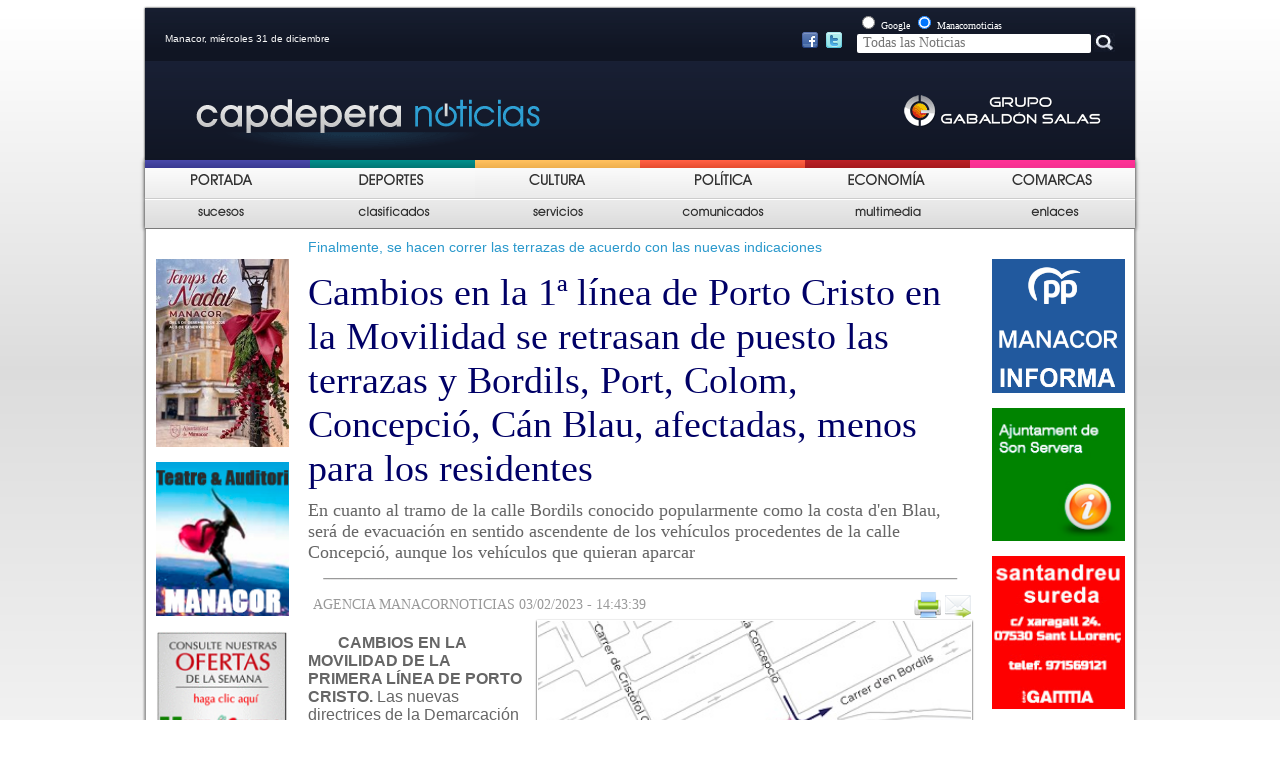

--- FILE ---
content_type: text/html; charset=UTF-8
request_url: https://www.capdeperanoticias.com/noticia.php?id=33365
body_size: 10950
content:


















 

<!DOCTYPE html PUBLIC "-//W3C//DTD XHTML 1.0 Transitional//EN"
        "http://www.w3.org/TR/xhtml1/DTD/xhtml1-transitional.dtd">
<html xmlns="http://www.w3.org/1999/xhtml">
<head>

    <link rel="stylesheet" href="css/general.css" type="text/css"/>
    <link rel="stylesheet" href="css/noticia.css" type="text/css"/>
    <link rel="stylesheet" href="css/noticia_print.css" type="text/css" media="print"/>
    <!--[if lt IE 7]>
    <link rel="stylesheet" href="css/noticiaIE6.css" type="text/css"/>
    <![endif]-->

    <link rel="alternate" type="application/rss+xml" title="RSS" href="https://www.manacornoticias.com/rss.php" />

<link rel="shortcut icon" href="images/public/favimanacorn.png" />


<meta http-equiv="Content-Type" content="text/html; charset=UTF-8" />
<title>Cambios en la 1ª línea de Porto Cristo en la Movilidad se retrasan de puesto las terrazas y Bordils, Port, Colom, Concepció, Cán Blau, afectadas, menos para los residentes</title>

<meta NAME="DC.Language" scheme="RFC1766" content="Spanish"/>
<meta NAME="DESCRIPTION" content="En cuanto al tramo de la calle Bordils conocido popularmente como la costa d&#039;en Blau, será de evacuación en sentido ascendente de los vehículos procedentes de la calle Concepció, aunque los vehículos que quieran aparcar."/>

<META HTTP-EQUIV="CACHE-CONTROL" CONTENT="PUBLIC">

<meta property="og:title" content="Cambios en la 1ª línea de Porto Cristo en la Movilidad se retrasan de puesto las terrazas y Bordils, Port, Colom, Concepció, Cán Blau, afectadas, menos para los residentes" />
    <meta property="og:description" content="En cuanto al tramo de la calle Bordils conocido popularmente como la costa d&#039;en Blau, será de evacuación en sentido ascendente de los vehículos procedentes de la calle Concepció, aunque los vehículos que quieran aparcar" />
<meta property="og:url" content="https://manacornoticias.com/noticia.php?id=33365" />
<meta property="og:type" content="article" />
<meta property="og:site_name" content="manacornoticias.com" />
<meta property="og:image" content="https://manacornoticias.com/upload/fotos/a_a_a_a_a_a_a_a_aport.jpg" />
<meta property="og:image:secure_url" content="https://manacornoticias.com/upload/fotos/a_a_a_a_a_a_a_a_aport.jpg" />

<style type="text/css">
<!--
#header{
	background-image: url("images/public/capsaleres/capdepera.gif");
}
-->
</style>

<script src="//ajax.googleapis.com/ajax/libs/jquery/1.9.1/jquery.min.js" ></script> 

<script type="text/javascript"> 
        $(document).ready(function(){ 
                if(window.navigator.appVersion.match(/Chrome/)) { 
                        jQuery('object').each(function() { 
                             jQuery(this).css('display','block'); 
                        }); 
                } 

        }); 
</script> 


    <script type="text/javascript" src="js/ajax-votar.js"></script>
    <script type="text/javascript" src="js/ajax-comentari_noticia.js"></script>

    <script type="text/javascript">

      //VALIDACI DEL FORMULARI

      function ValidarFormulari() {
        if (document.getElementById('form_nom') == null || document.getElementById('form_nom').value == '') {
          alert('Tiene que escribir su nombre.');
          return 0;
        }
        if (document.getElementById('form_comentari') == null || document.getElementById('form_comentari').value ==
            '') {
          alert('Tiene que escribir su comentario.');
          return 0;
        }

        //document.formulari.submit();
        guardarComentari(document.getElementById('form_nom').value, document.getElementById('form_comentari').value,
            document.getElementById('idNoticia').value);
      }

    </script>

    <script type="text/javascript">
      function openWin() {
        myWindow = window.open("popup_enviar.php?id=33365", 'Enviar', 'width=500,height=400');
        myWindow.focus();
        return false;
      }
    </script>
    <!-- Global site tag (gtag.js) - Google Analytics -->
<script async src="https://www.googletagmanager.com/gtag/js?id=UA-164612740-4"></script>
<script>
  window.dataLayer = window.dataLayer || [];
  function gtag(){dataLayer.push(arguments);}
  gtag('js', new Date());

  gtag('config', 'UA-164612740-4');
</script>
    <!-- Global site tag (gtag.js) - Google Analytics -->
<script async src="https://www.googletagmanager.com/gtag/js?id=G-NWT6F1RQG6"></script>
<script>
  window.dataLayer = window.dataLayer || [];
  function gtag(){dataLayer.push(arguments);}
  gtag('js', new Date());

  gtag('config', 'G-NWT6F1RQG6');
</script>
</head>

<body>
<!-- Estadístiques Web -->
<script type="text/javascript" src="https://www.manacornoticias.com/stat/track.php?mode=js"></script>
<noscript><img src="https://www.manacornoticias.com/stat/track_noscript.php" border="0" alt="" width="1" height="1"/>
</noscript>
<div id="wrapper">
    <div id="header">
	<div id="data">Manacor, miércoles 31 de diciembre</div>		
	

	 
	 <div style="position:relative; left: 630px; top: 10px; width: 100px;">
		<a href="https://www.facebook.com/Manacornoticiascom-143413132363099" target="_blank"><img src="images/public/facebook.png" /></a>&nbsp;
		<a href="https://twitter.com/Manacornoticia1" target="_blank"><img src="images/public/twitter.png" /></a>
	</div>
	
	<div id="cercador">
		<form method="post" action="cercar.php">
			<input type="radio" name="cercador" value="google" /> <span style='color:#FFFFFF; font-size:10px;'>Google</span>
			<input type="radio" name="cercador" value="manacornoticies" checked="checked" /> <span style='color:#FFFFFF; font-size:10px;'>Manacornoticias</span><br/>
			<input id="input_cercar" type="text" placeholder=" Todas las Noticias" autocomplete="off" name="cerca" />
			<input type="image" src="images/public/boto_cercar.jpg" alt="Buscar" />
		</form> 
	</div>
	
</div>

	<script type="text/javascript">
		function seleccio_menu(nom,nom_hidden){
			document.getElementById(nom).style.display = 'none';
			document.getElementById(nom_hidden).style.display = 'block';
		}
		function no_seleccio_menu(nom,nom_hidden){
			document.getElementById(nom).style.display = 'block';
			document.getElementById(nom_hidden).style.display = 'none';
		}
	</script>



<div id="menu1"><ul><li onmouseover='seleccio_menu("Portada","hidden_Portada");' onmouseout='no_seleccio_menu("Portada","hidden_Portada");'><a href='index.php?idMenu=26' ><img id='Portada' src='upload/menu/portada.png' width='115' height='36' /><img src='upload/menu/portada2.png' width='115' height='36' id='hidden_Portada' style='display:none;' /></a></li><li onmouseover='seleccio_menu("deportes","hidden_deportes");' onmouseout='no_seleccio_menu("deportes","hidden_deportes");'><a href='seccio1.php?idMenu=27' ><img id='deportes' src='upload/menu/depor.png' width='115' height='36' /><img src='upload/menu/depor2.png' width='115' height='36' id='hidden_deportes' style='display:none;' /></a></li><li onmouseover='seleccio_menu("Cultura","hidden_Cultura");' onmouseout='no_seleccio_menu("Cultura","hidden_Cultura");'><a href='seccio1_2.php?idMenu=28' ><img id='Cultura' src='upload/menu/cultur.png' width='115' height='36' /><img src='upload/menu/cultur2.png' width='115' height='36' id='hidden_Cultura' style='display:none;' /></a></li><li onmouseover='seleccio_menu("Politica","hidden_Politica");' onmouseout='no_seleccio_menu("Politica","hidden_Politica");'><a href='seccio1.php?idMenu=29' ><img id='Politica' src='upload/menu/pol.png' width='115' height='36' /><img src='upload/menu/pol2.png' width='115' height='36' id='hidden_Politica' style='display:none;' /></a></li><li onmouseover='seleccio_menu("Economia","hidden_Economia");' onmouseout='no_seleccio_menu("Economia","hidden_Economia");'><a href='seccio1.php?idMenu=30' ><img id='Economia' src='upload/menu/ECO.png' width='115' height='36' /><img src='upload/menu/eco2.png' width='115' height='36' id='hidden_Economia' style='display:none;' /></a></li><li onmouseover='seleccio_menu("Comarcas","hidden_Comarcas");' onmouseout='no_seleccio_menu("Comarcas","hidden_Comarcas");'><a href='seccio2.php?idMenu=31' ><img id='Comarcas' src='upload/menu/comar.png' width='115' height='36' /><img src='upload/menu/comar2.png' width='115' height='36' id='hidden_Comarcas' style='display:none;' /></a></li></ul></div><div id="menu2"><ul><li onmouseover='seleccio_menu("Sucesos","hidden_Sucesos");' onmouseout='no_seleccio_menu("Sucesos","hidden_Sucesos");'><a href='seccio1_2.php?idMenu=32' ><img id='Sucesos' src='upload/menu/suc.png' width='115' height='36'  /><img src='upload/menu/suc2.png' width='115' height='36' id='hidden_Sucesos' style='display:none;' /></a></li><li onmouseover='seleccio_menu("Clasificados","hidden_Clasificados");' onmouseout='no_seleccio_menu("Clasificados","hidden_Clasificados");'><a href='classificats.php?idMenu=33' ><img id='Clasificados' src='upload/menu/clasi.png' width='115' height='36'  /><img src='upload/menu/clasi2.png' width='115' height='36' id='hidden_Clasificados' style='display:none;' /></a></li><li onmouseover='seleccio_menu("Servicios","hidden_Servicios");' onmouseout='no_seleccio_menu("Servicios","hidden_Servicios");'><a href='serveis.php?idMenu=34' ><img id='Servicios' src='upload/menu/servi.png' width='115' height='36'  /><img src='upload/menu/servi2.png' width='115' height='36' id='hidden_Servicios' style='display:none;' /></a></li><li onmouseover='seleccio_menu("Comunicados","hidden_Comunicados");' onmouseout='no_seleccio_menu("Comunicados","hidden_Comunicados");'><a href='comunicats.php?idMenu=35' ><img id='Comunicados' src='upload/menu/comuni.png' width='115' height='36'  /><img src='upload/menu/comuni2.png' width='115' height='36' id='hidden_Comunicados' style='display:none;' /></a></li><li onmouseover='seleccio_menu("Multimedia","hidden_Multimedia");' onmouseout='no_seleccio_menu("Multimedia","hidden_Multimedia");'><a href='multimedia.php?idMenu=36' ><img id='Multimedia' src='upload/menu/multi.png' width='115' height='36'  /><img src='upload/menu/multi2.png' width='115' height='36' id='hidden_Multimedia' style='display:none;' /></a></li><li onmouseover='seleccio_menu("Enlaces","hidden_Enlaces");' onmouseout='no_seleccio_menu("Enlaces","hidden_Enlaces");'><a href='enllacos.php?idMenu=37' ><img id='Enlaces' src='upload/menu/enla.png' width='115' height='36'  /><img src='upload/menu/enla2.png' width='115' height='36' id='hidden_Enlaces' style='display:none;' /></a></li></ul></div>    <div id="container">
        <div id="side-a"><div class='publicitat'><a href='https://manacornoticias.com/ARXIUS/nadal2025.pdf'target='_blank' ><img src='upload/publicitat/nadal2025.jpg' width='133'  /></a></div><div class='publicitat'><a href='https://teatredemanacor.cat/'target='_blank' ><img src='upload/publicitat/Teatre_Logo.jpg' width='133'  /></a></div><div class='publicitat'><a href='https://www.hipercentro.com/'target='_blank' ><img src='upload/publicitat/banner_hiper.gif' width='133'  /></a></div><div class='publicitat'><a href='http://www.parcdelauba.com/index.php'target='_blank' ><img src='upload/publicitat/Auba_Parc.gif' width='133'  /></a></div><div class='publicitat'><a href='http://www.ajfelanitx.net/'target='_blank' ><img src='upload/publicitat/felanitx.jpg' width='133'  /></a></div><div class='publicitat'><a href='https://cursosgratuitosmallorca.com/'target='_blank' ><img src='upload/publicitat/algar.jpg' width='133'  /></a></div><div class='publicitat'><a href='http://www.espai36.cat/ca/'target='_blank' ><img src='upload/publicitat/espai36.png' width='133'  /></a></div><div class='publicitat'><a href='https://www.samaniga.es/'target='_blank' ><img src='upload/publicitat/samaniga.jpg' width='133'  /></a></div><div class='publicitat'><a href='http://www.cnportocristo.com/'target='_blank' ><img src='upload/publicitat/Nautic.gif' width='133'  /></a></div><div class='publicitat'><a href='https://www.samuntanyeta.com/'target='_blank' ><img src='upload/publicitat/muntanyeta.jpg' width='133'  /></a></div><div class='publicitat'><a href='http://www.iesmossenalcover.cat/home/'target='_blank' ><img src='upload/publicitat/Mossen_alcover_Insti.jpg' width='133'  /></a></div><div class='publicitat'><a href='http://www.manacor.org'target='_blank' ><img src='upload/publicitat/Aj_manacor.jpg' width='133'  /></a></div><div class='publicitat'><a href='http://www.santllorenc.es/'target='_blank' ><img src='upload/publicitat/santllorenc.jpg' width='133'  /></a></div><div class='publicitat'><a href='http://incaciutat.com/'target='_blank' ><img src='upload/publicitat/Inca.jpg' width='133'  /></a></div><div class='publicitat'><a href='http://www.ajalgaida.net/'target='_blank' ><img src='upload/publicitat/Aj_algaida.jpg' width='133'  /></a></div><div class='publicitat'><a href='http://www.ajariany.net/'target='_blank' ><img src='upload/publicitat/Aj_Ariany.jpg' width='133'  /></a></div><div class='publicitat'><a href='http://www.arta.cat/'target='_blank' ><img src='upload/publicitat/Aj_Arta.jpg' width='133'  /></a></div><div class='publicitat'><a href='http://www.ajcampos.org/'target='_blank' ><img src='upload/publicitat/Aj_Camps.jpg' width='133'  /></a></div><div class='publicitat'><a href='http://www.ajcapdepera.net/'target='_blank' ><img src='upload/publicitat/Aj_Capdepera.jpg' width='133'  /></a></div><div class='publicitat'><a href='http://www.ajpetra.net/'target='_blank' ><img src='upload/publicitat/petra.jpg' width='133'  /></a></div><div class='publicitat'><a href='http://www.ajsessalines.net/'target='_blank' ><img src='upload/publicitat/ses_salines.jpg' width='133'  /></a></div><div class='publicitat'><a href='http://www.ajsantjoan.net/'target='_blank' ><img src='upload/publicitat/sant_joan.jpg' width='133'  /></a></div></div>        <div id="content">
            <div id="contingut">
                <div class='antetitular'>Finalmente, se hacen correr las terrazas de acuerdo con las nuevas indicaciones </div><div class='titular'>Cambios en la 1ª línea de Porto Cristo en la Movilidad se retrasan de puesto las terrazas y Bordils, Port, Colom, Concepció, Cán Blau, afectadas, menos para los residentes</div><div class='subtitular'>En cuanto al tramo de la calle Bordils conocido popularmente como la costa d&#039;en Blau, será de evacuación en sentido ascendente de los vehículos procedentes de la calle Concepció, aunque los vehículos que quieran aparcar</div><div class='separacio_horitzontal'><img src='images/public/separacio_horizontal.jpg' /></div><table cellpadding=0 cellspacing=0 style='width:700px'><tr><td><div class='font'>AGENCIA MANACORNOTICIAS 03/02/2023 - 14:43:39</div></td><td><div style='float:right;'><div class='print_send'><img src='images/public/print.png' alt='Imprimir' onclick='window.print();' /><img src='images/public/enviar.png' alt='Enviar' onclick='openWin();' /></div></div></td></tr></table><div style='clear:both;'></div><div id='contenidor_foto' style='width: 455px;'><div class='imatge'><div class='contenidor_imatge'><img src='upload/fotos/a_a_a_a_a_a_a_a_aport.jpg' width='435' height='322'  style='position: relative; bottom:0px;' /></div><div class='peu_foto' style='width:435px;'><table><tr><td><img src='images/public/peu_foto.jpg'  /><td></td><td>Bordils en el tramo situado entre la calle Colom y la calle Concepció. En el tramo de la calle Bordils entre la calle del Port y la calle de Colom, sólo podrán acceder los vecinos y vehículos de carga y descarga.</td></tr></table></div></div></div><div class='noticia'><p style="margin-bottom: 0cm"><font size="3"><strong>CAMBIOS EN LA MOVILIDAD DE LA PRIMERA L&Iacute;NEA DE PORTO CRISTO. </strong>Las nuevas directrices de la Demarcaci&oacute;n de Costas en las Islas Baleares en cuanto a la concesi&oacute;n de permisos en los bares y restaurantes que tienen terraza en la calle Bordils de Porto Cristo ha obligado al Ayuntamiento de Manacor a reordenar la movilidad de la primera l&iacute;nea de esta localidad.  </font></p> <p style="margin-bottom: 0cm"><span style="font-size: medium">En aplicaci&oacute;n de la Ley 22/1988, de 28 de julio, de Costas, la administraci&oacute;n estatal ha hecho saber a los propietarios de bares y restaurantes de esta calle que no pueden instalar sus terrazas en la franja de seis metros a contar desde el l&iacute;mite del paseo respecto al mar. Esta nueva consideraci&oacute;n obliga a trasladar las terrazas m&aacute;s al interior de la v&iacute;a, lo que imposibilita la circulaci&oacute;n del tr&aacute;fico.</span></p><div class='cont_bocadillo'><div class='bocadillo'>La reciente reforma urbanística de la calle Bordils facilita esta medida, puesto que la vía se ha convertido a raíz de las obras en una calle uniplataforma. El Ayuntamiento de Manacor presentará los detalles </div></div><p style="margin-bottom: 0cm"><span style="font-size: medium">En una reuni&oacute;n mantenida con los propietarios de estos negocios en la delegaci&oacute;n municipal de Porto Cristo, el alcalde de Manacor, Miquel Oliver; acompa&ntilde;ado del delegado de Porto Cristo, Sebasti&agrave; Nadal; el delegado de ocupaci&oacute;n de v&iacute;a p&uacute;blica, Carles Grimalt; el delegado de Movilidad, Sebasti&agrave; Llodr&agrave;; el delegado de Polic&iacute;a Local, Joan Gai&agrave;; y el inspector jefe de la UTC de Porto Cristo, &Aacute;ngel Dur&oacute;, el Ayuntamiento ha informado de este nuevo criterio para poder mantener las terrazas.</span></p><p style="margin-bottom: 0cm"><font size="3">Finalmente, se hacen correr las terrazas de acuerdo con las nuevas indicaciones de la Demarcaci&oacute;n de Costas y se restringe la circulaci&oacute;n de veh&iacute;culos en la calle Bordils en el tramo situado entre la calle Colom y la calle Concepci&oacute;. En el tramo de la calle Bordils entre la calle del Port y la calle de Colom, s&oacute;lo podr&aacute;n acceder los vecinos y veh&iacute;culos de carga y descarga.<br /></font></p><p style="margin-bottom: 0cm"><span style="font-size: medium">En cuanto al tramo de la calle Bordils conocido popularmente como la costa d'en Blau, ser&aacute; de evacuaci&oacute;n en sentido ascendente de los veh&iacute;culos procedentes de la calle Concepci&oacute;, aunque los veh&iacute;culos que quieran aparcar tambi&eacute;n podr&aacute;n circular en sentido descendente para acceder a las plazas de aparcamiento.</span></p><p style="margin-bottom: 0cm"><font size="3">La reciente reforma urban&iacute;stica de la calle Bordils facilita esta medida, puesto que la v&iacute;a se ha convertido a ra&iacute;z de las obras en una calle uniplataforma. El Ayuntamiento de Manacor presentar&aacute; los detalles de las nuevas medidas a los vecinos de Porto Cristo la pr&oacute;xima semana.</font></p> <p style="margin-bottom: 0cm"><font size="5"><strong>CANVIS EN LA MOBILITAT DE LA PRIMERA L&Iacute;NIA DE PORTO CRISTO.</strong> Les noves directrius de la Demarcaci&oacute; de Costes a les Illes Balears pel que fa a la concessi&oacute;</font><span style="font-size: medium"> de permisos als bars i restaurants que tenen terrassa al carrer Bordils de Porto Cristo ha obligat a l&rsquo;Ajuntament de Manacor a reordenar la mobilitat de la primera l&iacute;nia d&rsquo;aquesta localitat. En aplicaci&oacute; de la Llei 22/1988, de 28 de juliol, de Costes, l&rsquo;administraci&oacute; estatal ha fet saber als propietaris de bars i restaurants d&rsquo;aquest carrer que no poden instal&middot;lar les seves terrasses dins la franja de sis metres a comptar des del l&iacute;mit del passeig respecte de la mar. Aquesta nova consideraci&oacute; obliga a traslladar les terrasses m&eacute;s cap a l&rsquo;interior de la via, el que impossibilita la circulaci&oacute; del tr&agrave;nsit.</span></p> <p style="margin-bottom: 0cm"><font size="3">En una reuni&oacute; mantinguda amb els propietaris d&rsquo;aquests negocis a la delegaci&oacute; municipal de Porto Cristo, el batle de Manacor, Miquel Oliver; acompanyat del delegat de Porto Cristo, Sebasti&agrave; Nadal; el delegat d'ocupaci&oacute; de via p&uacute;blica, Carles Grimalt; el delegat de Mobilitat, Sebasti&agrave; Llodr&agrave;; el delegat de Policia Local, Joan Gai&agrave;; i l&rsquo;inspector en cap de l&rsquo;UTC de Porto Cristo, &Aacute;ngel Dur&oacute;, l&rsquo;Ajuntament ha informat d&rsquo;aquest nou criteri per a poder mantenir les terrasses.</font></p> <p style="margin-bottom: 0cm"><font size="3">Finalment, es fan c&oacute;rrer les terrasses d&rsquo;acord amb les noves indicacions de la Demarcaci&oacute; de Costes i es restringeix la circulaci&oacute; de vehicles al carrer Bordils en el tram situat entre el carrer de Colom i el carrer Concepci&oacute;. En el tram del carrer Bordils entre el carrer del Port i el carrer de Colom, nom&eacute;s hi podran accedir els ve&iuml;nats i vehicles de c&agrave;rrega i desc&agrave;rrega.</font></p> <p style="margin-bottom: 0cm"><font size="3">Pel que fa al tram del carrer Bordils conegut popularment com la costa d&rsquo;en Blau, ser&agrave; d&rsquo;evacuaci&oacute; en sentit ascendent dels vehicles procedents del carrer Concepci&oacute;, tot i que els vehicles que vulguin aparcar tamb&eacute; podran circular en sentit descendent per accedir a les places d&rsquo;aparcament.</font></p> <p style="margin-bottom: 0cm"><font size="3">La recent reforma urban&iacute;stica del carrer Bordils facilita aquesta mesura, ja que la via s&rsquo;ha convertit arran de les obres en un carrer uniplataforma. L&rsquo;Ajuntament de Manacor presentar&agrave; els detalls de les noves mesures als ve&iuml;nats de Porto Cristo la setmana vinent.</font></p></p></div><div style='clear:both;'></div><div class='separacio_horitzontal'><img src='images/public/separacio_horizontal.jpg' /></div>                    <div id="votacio">
                        ¿Te ha parecido interesante la noticia?<br/><br/>
                        <span style="float:left; position:relative; left:20px;"><a
                                    onclick="valorar('33365','si');"><img
                                        src="images/public/cara_si.jpg"/>&nbsp;Sí</a></span>
                        <span style="float:right; position:relative; right:20px;"><a
                                    onclick="valorar('33365','no');"><img
                                        src="images/public/cara_no.jpg"/>&nbsp;No</a></span>
                    </div>
                    <div id='lo_mas'><script type="text/javascript">
  function canviNoticies (titol1, titol2, titol3, noticies1, noticies2, noticies3) {
    var t1 = document.getElementById(titol1)
    var t2 = document.getElementById(titol2)
    var t3 = document.getElementById(titol3)
    var n1 = document.getElementById(noticies1)
    var n2 = document.getElementById(noticies2)
    var n3 = document.getElementById(noticies3)

    t1.style.backgroundColor = '#EDA900'
    t2.style.backgroundColor = '#FEF0CD'
    t3.style.backgroundColor = '#FEF0CD'

    n1.style.display = 'block'
    n2.style.display = 'none'
    n3.style.display = 'none'

  }
</script>

<div style='margin: 5px 0;'><img src='images/public/lo_mas.jpg'  /></div><div id='mas_leido'><div id='visita_diaria'    onclick="canviNoticies('visita_diaria','visita_setmana','visita_comentat','noticies_diaries','noticies_setmanals','noticies_comentades')">Reciente</div><div id='visita_setmana'   onclick="canviNoticies('visita_setmana','visita_diaria','visita_comentat','noticies_setmanals','noticies_diaries','noticies_comentades')">Visto</div><div id='visita_comentat'  onclick="canviNoticies('visita_comentat','visita_diaria','visita_setmana','noticies_comentades','noticies_setmanals','noticies_diaries')">Comentado</div><div class='noticies'><div id='noticies_diaries'><ul><li><a href='noticia.php?id=40132' >El PP de Manacor abrirá en breve su nueva sede social, vuelve al anterior sistema de bicefalia como cuando Miguel Llull y Gabriel Homar, diferenciando partido y Grupo Municipal </a></li><li><a href='noticia.php?id=40131' >Guillem Ginard toma posesión como nuevo consejero de Turisme del Consell de Mallorca, y Andreu Ferrer y Andreu Obrador, nuevos directores insulares de Cultura y Hacienda</a></li><li><a href='noticia.php?id=40130' >El año 2025 quedará señalado como uno de los más relevantes en la historia de la Rafa Nadal Academy de Manacor,  formación tenística y educativa que garantiza un desarrollo integral</a></li><li><a href='noticia.php?id=40129' >Esta mañana martes 30 a las 13h han puesto 2 denuncias ante la Policía Nacional de Manacor por un supuesto “delito de odio” contra la regidora Lucía Muñoz y el alcalde Miquel Oliver </a></li><li><a href='noticia.php?id=40128' >El Govern declara proyecto de especial interés autonómico la reforma integral del CEIP Mestre Guillem Galmés de Sant Llorenç, tendrá un coste de 2.100.000 € y habrá climatización </a></li><li><a href='comunicat.php?id=33920' >La Fundació Miquel Jaume - Palma Futsal participará en el programa “Tots donam una mà” de IB3</a></li><li><a href='comunicat.php?id=33919' >El absentismo en Illes Balears crece hasta el 5,9% en el tercer trimestre de 2025, por debajo de la media nacional</a></li><li><a href='noticia.php?id=40127' >Habtur se pone a disposición del nuevo consejero de Turismo para trabajar conjuntamente, aportar datos y experiencia, y contribuir a un modelo turístico ordenado, sostenible y justo</a></li><li><a href='noticia.php?id=40125' >El concejal del PP de Manacor Mateu Fullana Pascual se perfila como futuro presidente de los populares locales si no se presentan esta noche en la Junta Directiva más candidaturas </a></li><li><a href='comunicat.php?id=33918' >El Consell de Mallorca aprueba el presupuesto récord de 761,7 millones de euros para 2026</a></li></ul></div><div id='noticies_setmanals' style='display:none;'><ul><li><a href='noticia.php?id=40093' >El Consell de Mallorca aplica la subida salarial del 2,5% a todo su personal este mes de diciembre, son 5.200 empleados y supone 4,5 millones de € y hasta el 2028 será el 11%</a></li><li><a href='noticia.php?id=40091' >Emergencias atiende 677 llamadas durante la Nochebuena en Baleares, desde las 20.00 horas del día 24 hasta las 8.00 horas de la mañana del día de Navidad hoy jueves día 25</a></li><li><a href='noticia.php?id=40090' >Peticiones en positivo y sin enfados de los residentes de Manacor: Caminos intransitables; Calle Barracar y su mantenimiento; Pasarela peatonal de S&#039;Illot; Limpieza del puerto y playa de Porto Cristo</a></li><li><a href='noticia.php?id=40092' >Son Servera: Per primera vegada, la música de la popular Tarde Buena es va adaptar expressament per respectar la solemnitat de la Nit de Matines i, especialment, del cant de la Sibil·la</a></li><li><a href='noticia.php?id=40087' >Aprobación definitiva del Reglamento Regulador de los Gigantones de Felanitx: Agustí y Margalida. Acompañan a los “cavallets” durante las fiestas y vísperas el 20 de julio y el 28 de agosto</a></li><li><a href='noticia.php?id=40086' >El presidente Llorenç Galmés reivindica el espíritu de Navidad y reclama lealtad institucional por el bien de Mallorca,  mensaje desde la Residencia Miquel Mir de Inca</a></li><li><a href='noticia.php?id=40088' >Aprobación de las fichas descriptivas: Porque el 10 de julio de 2022 el Ayuntamiento de Manacor resultó condenado mediante Sentencia a la redacción y aprobación de una Relación de Puestos de trabajo</a></li><li><a href='noticia.php?id=40089' >El IMAS destinará en 2026 un total de 90,2 millones de € al ámbito de la discapacidad, lo que supone un incremento del 5 % respecto a 2025 y consolida el refuerzo del sistema insular</a></li><li><a href='noticia.php?id=40085' >El 28 de enero se celebra en Manacor una conferencia de Laura Miró Bonnín, en el Jordi des Recó desde las 19:00 horas, “El antisemitismo contemparáneo y sus repercusiones en la Comunidad Xueta”</a></li><li><a href='noticia.php?id=40084' >PortsIB aprueba la oferta de empleo público para el año 2025. La oferta incluye un total de 10 plazas, 7 de turno libre y 3 de promoción interna, libre concurrencia, igualdad, mérito, capacidad </a></li></ul></div><div id='noticies_comentades' style='display:none;'><ul><li><a href='noticia.php?id=40094' >(Opinión). Indignación en Manacor: La despedida de un alcalde que divide. Insultos y consignas cargadas de odio: “Salut i força. Fatxes morts i puta Espanya de merda”</a></li><li><a href='noticia.php?id=40050' >“Alerta Ciudadana”. Soy propietaria de una finca rústica en Mallorca, situada en la zona de Son Valls (Felanitx). Tema: Ocupación ilegal de mi propiedad por parte de un grupo de personas</a></li><li><a href='noticia.php?id=39963' >Éxito Internacional: El libro infantil “Bellita y Peter, dos mariposas monarca” del escritor manacorí Vicente Castro i Álvaro ha dado el salto al mercado estadounidense (EEUU)</a></li><li><a href='noticia.php?id=40097' >VOX denuncia con contundencia las nuevas manifestaciones de odio contra España realizadas por el alcalde separatista de Manacor, Miquel Oliver (MÉS/Esquerra), quien gobierna gracias al apoyo del PSOE</a></li><li><a href='noticia.php?id=39984' >El PP de Manacor lamenta que la izquierda (MÉS/ERC, PSOE, AIPC) rechace priorizar a los residentes locales con 18 años de empadronamiento en el acceso a la vivienda protegida</a></li><li><a href='noticia.php?id=39960' >Carta al director: “Tenemos en Manacor los mismos servicios, equipamientos e infraestructuras que cuando éramos 30.000 habitantes y eso que ahora residimos al menos 50.000 censados”</a></li><li><a href='noticia.php?id=39940' >Esclarecido el presunto ataque que se realizó al sistema informático del Ayuntamiento de Manacor,  un funcionario, el cual supuestamente accedió a los documentos, se los descargó y los pasó a un tercero</a></li><li><a href='noticia.php?id=39952' >El Pleno del Ayuntamiento de Manacor lleva a votación el nombramiento del arquitecto y jurista Pedro Puche Andreu como nuevo gerente de Urbanismo, seleccionado entre 7 candidatos</a></li><li><a href='noticia.php?id=39956' >Opinión: La noche de los cristales rotos de la OCB Manacor ante la decisión de cancelar la conferencia de la historiadora Laura Miró, preocupante retroceso en la promoción de la libertad </a></li><li><a href='noticia.php?id=40032' >El Indio Enmascarado: Premios Sant Antoni Manacor 2026; Baches como piscinas; Alerta a la Policía Municipal; El Hospital comarcal se colapsa; La OCB local debe explicarse </a></li></ul></div></div></div></div>                    <div style='clear:both;'></div>
                    <br/><br/>
                    <div id='img_comentaris'><img src='images/public/num_coments.png'  /><span>15</span></div><a name='coments' ></a><div id='paginacio_comentaris'><span style='background-color:#FFFFFF; color:#7595AA;'>1</span><span><a href='noticia.php?id=33365&pag=1#coments' >2</a></span></div><div id='comentaris'><div class='comentari'><div class='nom_comentari'>Miquel </div><div class='texte'>Aquesta decisió arriba trenta anys tard! Ja era ben hora!</div></div><div class='separacio_horitzontal' style='float:left;'><img src='images/public/separacio_horizontal.jpg' /></div><div class='comentari'><div class='nom_comentari'>Manuel</div><div class='texte'>Ya era hora de dejar de ser el uno de los pocos puertos de Baleares sin la primera línea peatonal. Buena iniciativa.</div></div><div class='separacio_horitzontal' style='float:left;'><img src='images/public/separacio_horizontal.jpg' /></div><div class='comentari'><div class='nom_comentari'>De&#039;s Port</div><div class='texte'>El millor canvi de Porto Cristo dels darrers seixanta anys!</div></div><div class='separacio_horitzontal' style='float:left;'><img src='images/public/separacio_horizontal.jpg' /></div><div class='comentari'><div class='nom_comentari'>Raul</div><div class='texte'>Que asco!! Operjudicar a los pobres para beneficiar a los ricos de primera fila.</div></div><div class='separacio_horitzontal' style='float:left;'><img src='images/public/separacio_horizontal.jpg' /></div><div class='comentari'><div class='nom_comentari'>Bel</div><div class='texte'>Jo en sé de un que viu a son MACIÁ ben tranquil,que se ha esfaltat sa carretera per arribar be a ca seva i que només ve a Manacor per fer el paripe una estona, Manacorins !disfrutau lo votat, voltros que sou tan d esquerras !</div></div><div class='separacio_horitzontal' style='float:left;'><img src='images/public/separacio_horizontal.jpg' /></div><div class='comentari'><div class='nom_comentari'>Antoni</div><div class='texte'>tota sa vida ha estat un carrer per circular hi amb cotxe,está clar que tot lo que fa aquest ajuntament és per beneficiar ha alguns,a gent afina a ells,lo de costas no so creu ningú i sino mirau qui son els beneficiats! els bars !! TONGOOO!!</div></div><div class='separacio_horitzontal' style='float:left;'><img src='images/public/separacio_horizontal.jpg' /></div><div class='comentari'><div class='nom_comentari'>Biel</div><div class='texte'>En es que pensau votar Nou Ordre Nacional ò AIPC pensant que arreglaran aquest desastre, desenganau-vos tenen interessos a inmobles i negocis a carrer Burdils. Estam ben arreglats en es Port. </div></div><div class='separacio_horitzontal' style='float:left;'><img src='images/public/separacio_horizontal.jpg' /></div><div class='comentari'><div class='nom_comentari'>Portenyo</div><div class='texte'>Aquest ramat d&#039;impresentables han fet molt de mal en es port, en es negocis que han deixat sense aparcament i en es habitants que a més de  o poder aparcar en lloc veuen com carrers abans tranquils ara son un infern de trafic i de renou. </div></div><div class='separacio_horitzontal' style='float:left;'><img src='images/public/separacio_horizontal.jpg' /></div><div class='comentari'><div class='nom_comentari'>Juana</div><div class='texte'>No se puede ser más canalla perjudicar a muchos para beneficiar unos pocos. Los barrios más humildes de segunda, tercera y cuarta fila siempre perjudicados. Y esta patulea decía que era el gobierno de la gente.</div></div><div class='separacio_horitzontal' style='float:left;'><img src='images/public/separacio_horizontal.jpg' /></div><div class='comentari'><div class='nom_comentari'>Toni</div><div class='texte'>Aquests no eren els súper participatius??? Supòs que per això només ho demanen als comerciants i no demanen com volen que vagi la circulació als ciutadans que vivim a n’és Port</div></div><div class='separacio_horitzontal' style='float:left;'><img src='images/public/separacio_horizontal.jpg' /></div></div>                    <div id='div_formulari'>
                        <form method='post' name='formulari' id='formulari' action=''>
                            <input type="hidden" id="idNoticia" name="idNoticia" value="33365"/>
                            <table>
                                <tr>
                                    <td><label for='form_nom' style="font-weight:bold;">Nombre : </label></td>
                                    <td><input maxlength='255' type='text' name='form_nom' id='form_nom' size="50"/>
                                    </td>
                                </tr>
                                <tr>
                                    <td><label for='form_comentari' style="font-weight:bold;">Comentario: </label></td>
                                    <td><textarea cols="50" rows="4" id='form_comentari'
                                                  name='form_comentari'></textarea>
                                    </td>
                                </tr>
                                <tr>
                                    <td>&nbsp;</td>
                                    <td>&nbsp;</td>
                                </tr>
                                <tr>
                                    <td><input class='boto_no_pitjat' onmousedown="this.className='boto_pitjat';"
                                               onmouseup="this.className='boto_no_pitjat';"
                                               onclick="ValidarFormulari();"
                                               id="boto_enviar" type="button" value="Enviar"/></td>
                                    <td><input class='boto_no_pitjat' onmousedown="this.className='boto_pitjat';"
                                               onmouseup="this.className='boto_no_pitjat';" id="boto_esborrar"
                                               type="reset"
                                               value="Restaurar"/></td>
                                </tr>
                                <tr>
                                    <td>&nbsp;</td>
                                    <td>&nbsp;</td>
                                </tr>
                            </table>
                        </form>
                    </div>
                            </div>
            <div id="footer">

	<script type="text/javascript">
		function seleccio_menu2(nom,nom_hidden){
			document.getElementById(nom).style.display = 'none';
			document.getElementById(nom_hidden).style.display = 'block';
		}
		function no_seleccio_menu2(nom,nom_hidden){
			document.getElementById(nom).style.display = 'block';
			document.getElementById(nom_hidden).style.display = 'none';
		}
	</script>
	<div id="menu_peu"><ul><li onclick='window.location="mailto:redaccion@manacornoticias.com"' id='Contacta' onmouseover='seleccio_menu2("Contacta","hidden_Contacta");'><img src='upload/menu/contacto1.png' width='165' height='35'  /></li><li onclick='window.location="mailto:redaccion@manacornoticias.com"' id='hidden_Contacta' style='display:none;' onmouseout='no_seleccio_menu2("Contacta","hidden_Contacta");'><img src='upload/menu/contacto2.png' width='165' height='35'  /></li><li onclick='window.location="rss.php?idMenu=40"' id='RSS' onmouseover='seleccio_menu2("RSS","hidden_RSS");'><img src='upload/menu/desactivat.jpg' width='165' height='35'  /></li><li onclick='window.location="rss.php?idMenu=40"' id='hidden_RSS' style='display:none;' onmouseout='no_seleccio_menu2("RSS","hidden_RSS");'><img src='upload/menu/activat.jpg' width='165' height='35'  /></li></ul></div>
	<div id="peu">
		<div id='texte_peu'> <p>C/ Juan Segura N&ordm; 8, 1&ordm; - Manacor - Illes Balears</p> <p>Tel&eacute;fono: 971 84 45 89 - M&oacute;vil: 606 44 29 76</p></div>
		<div id='img_peu'><a href="http://www.grupogabaldonsalas.com/" target="_blank" ><img src="images/public/peu.jpg"  /></a></div>
	</div>
</div>        </div>
        <div id="side-b"><div class='publicitat'><a href='https://manacornoticias.com/ARXIUS/ppmanacor.pdf'target='_blank' ><img src='upload/publicitat/Sin_titulo.png' width='133'  /></a></div><div class='publicitat'><a href='http://www.sonservera.es/'target='_blank' ><img src='upload/publicitat/Aj_Son_Servera.jpg' width='133'  /></a></div><div class='publicitat'><a href='http://www.santandreusureda.com/'target='_blank' ><img src='upload/publicitat/defini.gif' width='133'  /></a></div><div class='publicitat'><a href='http://www.saduaia.com/'target='_blank' ><img src='upload/publicitat/ezgif-757c2096cfea37bd.gif' width='133'  /></a></div><div class='publicitat'><a href='https://www.myroomshotels.es/'target='_blank' ><img src='upload/publicitat/WhatsApp_Image_2025-12-13_at_21.57.05.jpeg' width='133'  /></a></div><div class='publicitat'><a href='https://cuevasdelshams.com/'target='_blank' ><img src='upload/publicitat/a_a_a_a_a_a_a_carles.jpg' width='133'  /></a></div><div class='publicitat'><a href='http://www.donasang.org/'target='_blank' ><img src='upload/publicitat/dsanc1.jpg' width='133'  /></a></div><div class='publicitat'><a href='https://manacornoticias.com/ARXIUS/psoenadal2025.pdf'target='_blank' ><img src='upload/publicitat/WhatsApp_Image_2025-12-24_at_17.50.50.jpg' width='133'  /></a></div><div class='publicitat'><a href='https://amicsmanacor.com/'target='_blank' ><img src='upload/publicitat/amics.jpg' width='133'  /></a></div><div class='publicitat'><a href='https://www.mueblesducal.com/'target='_blank' ><img src='upload/publicitat/muebles.jpg' width='133'  /></a></div><div class='publicitat'><a href='http://svpaulmanacor.es'target='_blank' ><img src='upload/publicitat/colegipaul.png' width='133'  /></a></div><div class='publicitat'><a href='https://www2.cruzroja.es'target='_blank' ><img src='upload/publicitat/cruz_roja.png' width='133'  /></a></div><div class='publicitat'><a href='http://www.esteldellevant.org/'target='_blank' ><img src='upload/publicitat/Estel_de_llevant.jpg' width='133'  /></a></div><div class='publicitat'><a href='https://www.caritas.es/'target='_blank' ><img src='upload/publicitat/Caritas.jpg' width='133'  /></a></div><div class='publicitat'><a href='http://institucioalcover.org'target='_blank' ><img src='upload/publicitat/Banner_Institucio_Alcover.png' width='133'  /></a></div><div class='publicitat'><a href='http://fundaciotrobada.blogspot.com.es/'target='_blank' ><img src='upload/publicitat/Banner_Fundacio_Trobada.png' width='133'  /></a></div><div class='publicitat'><a href='http://www.aproscom.org/'target='_blank' ><img src='upload/publicitat/LOGOaprosc.fundacio2.png' width='133'  /></a></div><div class='publicitat'><a href='http://www.tib.org/portal/web/ctm/autobus/seccio/400'target='_blank' ><img src='upload/publicitat/bannerbustren.png' width='133'  /></a></div><div class='publicitat'><a href='http://www.llevantenmarxa.org/'target='_blank' ><img src='upload/publicitat/llevant_en_marxa.png' width='133'  /></a></div><div class='publicitat'><a href='https://www.ajvilafrancadebonany.net/'target='_blank' ><img src='upload/publicitat/vilafranca.jpg' width='133'  /></a></div><div class='publicitat'><a href='http://manacornoticias.com/ARXIUS/Consejos_para_cuidar_tu_salud.pdf'target='_blank' ><img src='upload/publicitat/Consejos_saludables.jpg' width='133'  /></a></div></div>    </div>
</div>
<script defer src="https://static.cloudflareinsights.com/beacon.min.js/vcd15cbe7772f49c399c6a5babf22c1241717689176015" integrity="sha512-ZpsOmlRQV6y907TI0dKBHq9Md29nnaEIPlkf84rnaERnq6zvWvPUqr2ft8M1aS28oN72PdrCzSjY4U6VaAw1EQ==" data-cf-beacon='{"version":"2024.11.0","token":"dc83e256b5c044ad94fb5bd95ea8617c","r":1,"server_timing":{"name":{"cfCacheStatus":true,"cfEdge":true,"cfExtPri":true,"cfL4":true,"cfOrigin":true,"cfSpeedBrain":true},"location_startswith":null}}' crossorigin="anonymous"></script>
</body>
</html>






--- FILE ---
content_type: text/css
request_url: https://www.capdeperanoticias.com/css/general.css
body_size: 1320
content:
@CHARSET "ISO-8859-1";

body{
background-color: #	F7F7F7;
background-image: url("../images/public/fondo.png");
background-repeat: repeat-x;
}

#wrapper {
	text-align: left;
	margin: 0px auto;
	padding: 0px;
	border:0;
	width: 990px;
	font-family: Verdana;
	font-size: 12px;
}


/* CONTINGUT */

#container, #content{
	margin: 0;
	padding: 0;
        background-color: #F7F7F7;
}

/*#header {
	background-image: url("../images/public/capsaleraGIF.gif");
	width: 990px;
	height: 203px;
	position: relative;
}*/
#header {
	/*background-image: url("../images/public/cabezera.gif");*/
	width: 990px;
	height: 152px;
	background-color:#FFFFFF;
	position: relative;
	border-style:solid;
	border-color:#FFFFFF;
	border-width:0px;
	box-shadow: 0px 0px 2px #000000;
	-webkit-box-shadow: 0px 0px 2px #000000;
	-moz-box-shadow: 0px 0px 2px #000000;
	/* behavior: url(ccs/ie-css3.htc); /* Activamos el soporte para IE */
	/* For IE 8 
	-ms-filter: "progid:DXImageTransform.Microsoft.Shadow(Strength=2, 	Direction=270, Color='#000000')";
	 For IE 5.5 - 7 
	filter: progid:DXImageTransform.Microsoft.Shadow(Strength=2, 	Direction=270, Color='#000000'); */
}

	
#content { 

	float: left;
	width: 684px;
	border-bottom: solid 10px #FFFFFF;
	background-color: #FFFFFF;
	}

#contingut{
	/*position: relative;	
	top: 0;
	left: 0;*/
}

#data{
	color: #F7F7F7;
	font-size: 10px;
	font-family: Verdana, Geneva, sans-serif;
	position: absolute;
	top: 25px;
	left: 20px;
}

#temps{
	position: absolute;
	top: 15px;
	left: 310px;
}

#cercador{
	position: absolute;
	top: 5px;
	right: 20px;
}

#cercador #input_cercar{
font-family:Verdana;
font-size:14px;
position:relative;
top:-5px;
width: 230px;
height: 17px;

border-style: solid;
border-width: 0px;
-moz-border-radius: 2px;
-ms-border-radius: 2px;
-webkit-border-radius: 2px;
}


/* FOOTER */
#footer {
	clear: both;
	background: #FFFFFF;
	position: relative;
	
}

#footer #menu_peu{
	height: 40px;
	background-image: url("../images/public/peu_fons.jpg");
	background-repeat: repeat-x;	
	margin: 0;
	padding: 0;
}

#footer #menu_peu ul{
	margin: 0;
	padding: 0;
	height: 35px;
}

#footer #menu_peu ul li{
	margin: 0;
	padding: 0;
	height: 35px;	
	list-style: none;
	cursor: pointer;
	float: left;
	width: 165px;
	top: 0px;
	position: relative;
	color: #FFFFFF;
	font-size: 12px;
	font-weight: bold;
}

#footer #peu{
	border: solid 1px #3F4E9B;	
	padding: 5px;
	position: relative;
	height: 60px;
}

#footer #peu #img_peu{
	position: absolute;
	right: 10px;	
}

#footer #peu #texte_peu{
	position: relative;
	float: left;
	left: 10px;	
	font-family: Verdana;
	font-size: 10px;
	color: #AAAAAA;
	font-weight: bold;
	line-height: 7px;
}

/* PUBLICITAT ESQUERRA */
#side-a {
	float: left;
	width: 132px;
	min-height: 1px;
	margin-left: 1px;
	padding-top: 5px;
	height: 5500px;
    border-color: #FFFFFF;
    background-color: #FFFFFF;
    border-style: solid;
    border-width: 10px;
	-moz-box-shadow: -2px -2px 2px #999999;
	-webkit-box-shadow: -2px -2px 2px #999999;
	box-shadow: -2px -2px 2px #999999;
	/* behavior: url(css/ie-css3.htc); /* Activamos el soporte para IE */
	/* For IE 8 
	-ms-filter: "progid:DXImageTransform.Microsoft.Shadow(Strength=2, 	Direction=180, Color='#000000')";
	 For IE 5.5 - 7 
	filter: progid:DXImageTransform.Microsoft.Shadow(Strength=2, 	Direction=180, Color='#000000'); */


}

#side-a .publicitat{
	float: left;
    margin: 15px 0 0 0;
}

#side-a a img{
	border: none;
}

/* PUBLICITAT DRETA */
#side-b {
	float: right;
    margin-right: 1px;
    min-height: 1px;
    padding-top: 5px;
	height: 5500px;
    width: 132px;
	border-color: #FFFFFF;
    background-color: #FFFFFF;
    border-style: solid;
    border-width: 10px;
    border-color: FFF;	
	-moz-box-shadow: 2px -2px 2px #999999;
	-webkit-box-shadow: 2px -2px 2px #999999;
	box-shadow: 2px -2px 2px #999999;
	/* behavior: url(css/ie-css3.htc); /* Activamos el soporte para IE */
	/* For IE 8
	-ms-filter: "progid:DXImageTransform.Microsoft.Shadow(Strength=2, 	Direction=0, Color='#000000')";
	For IE 5.5 - 7 
	filter: progid:DXImageTransform.Microsoft.Shadow(Strength=2, 	Direction=0, Color='#000000'); */
}

#side-b .publicitat{
	float: left;
    margin: 15px 0 0 0;
}

#side-b a img{
	border: none;
}

/* PUBLICITAT SECCIO */
.publicitatSeccio{
	text-align: center;
	margin: 6px auto;
	padding: 0;
}

/* MENU */
#menu1{
	margin: 0;
	padding: 0;
	height: 39px;
	
}

#menu1 ul{
	margin: 0;
	padding: 0;
	height: 39px;
	
}

#menu1 ul li{
	margin: 0;
	padding: 0;
	/*background-image: url("../images/public/menu_seccio1.jpg");*/
	background-repeat: no-repeat;
	height: 39px;	
	list-style: none;
	cursor: pointer;
	float: left;
	width: 165px;
	border-style:solid;
	border-width:0px;
	border-color:F7F7F7;
	box-shadow: 0px 0px 4px #000000;
	-webkit-box-shadow: 0px 0px 4px #000000;
	-moz-box-shadow: 0px 0px 4px #000000;
	/* behavior: url(css/ie-css3.htc); /* Activamos el soporte para IE */
	/* For IE 8 
	-ms-filter: "progid:DXImageTransform.Microsoft.Shadow(Strength=2, 	Direction=270, Color='#000000')";
	For IE 5.5 - 7 
	filter: progid:DXImageTransform.Microsoft.Shadow(Strength=2, 	Direction=270, Color='#000000'); */
	
}

#menu1 ul li img{
	top: 0px;
	position: relative;
	width: 165px;
	height: 39px;
	
}

#menu2{
	margin: 0;
	padding: 0;
	height: 30px;
	
}

#menu2 ul{
	margin: 0;
	padding: 0;
	height: 30px;
}

#menu2 ul li{
	margin: 0;
	padding: 0;
	/*background-image: url("../images/public/menu_seccio2.jpg");*/
	background-repeat: no-repeat;
	height: 30px;	
	list-style: none;
	cursor: pointer;
	float: left;
	width: 165px;
	border-style:solid;
	border-color:#F7F7F7;
	border-width:0px;
	box-shadow: 0px 0px 4px #000000;
	-webkit-box-shadow: 0px 0px 4px #000000;
	-moz-box-shadow: 0px 0px 4px #000000;
	/* behavior: url(css/ie-css3.htc); /* Activamos el soporte para IE */
	/* For IE 8 
	-ms-filter: "progid:DXImageTransform.Microsoft.Shadow(Strength=2, 	Direction=270, Color='#000000')";
	For IE 5.5 - 7 
	filter: progid:DXImageTransform.Microsoft.Shadow(Strength=2, 	Direction=270, Color='#000000'); */
	
	
}

#menu2 ul li img{
	position: relative;
	width: 165px;
	height: 30px;
}


/* ENQUESTA */
#poll{
	background-color: #FFFFFF;
	width: 220px;
	padding: 0 5px;
	border: solid 1px #DCDCDC;
}
#poll .poll{
	font-family: Verdana, Tahoma, Sans-Serif;
	font-size: 12px;
}

#poll a {
	color: #0075BB;
	text-decoration: none;
}
#poll a:hover {
	text-decoration: underline;	
}
#poll hr {
	height: 0px;
	border: 0px;
	border-bottom: 1px solid #FFFFFF;
	margin: 5px;
	margin-left: 0px;
}

#poll .boto_no_pitjat{
border: 2px outset #DCDCDC;
font-family:Verdana, Arial, Helvetica, sans-serif;
font-size:10px;
color:#000000;
background-color:#DCDCDC;
margin: 0 10px 10px 10px;
cursor:pointer;
}

#poll .boto_pitjat{
border: 2px inset #DCDCDC;
font-family:Verdana, Arial, Helvetica, sans-serif;
font-size:10px;
color:#000000;
background-color:#DCDCDC;
margin: 0 10px 10px 10px;
cursor:pointer;
}

/* NOTICIES MES VISITADES */
#visita_diaria{
	float:left;
	width: 138px;
	height: 15px;
	font-family: Verdana;
	font-size: 11px;
	text-align: center;
	color: #000000;
	cursor: pointer;
	border-bottom: solid 1px #DCDCDC;
	background-color: #DCDCDC;
	padding: 5px 0;
}

#visita_setmana{
	float:left;
	width: 138px;
	background-color: #FFFFFF;
	border-left: solid 1px #DCDCDC;
	border-bottom: solid 1px #DCDCDC;
	height: 15px;
	font-family: Verdana;
	font-size: 11px;
	text-align: center;
	color: #000000;
	cursor: pointer;
	padding: 5px 0;
}

#visita_comentat{
	float:left;
	width: 138px;
	background-color: #FFFFFF;
	border-left: solid 1px #DCDCDC;
	border-bottom: solid 1px #DCDCDC;
	height: 15px;
	font-family: Verdana;
	font-size: 11px;
	text-align: center;
	color: #000000;
	cursor: pointer;
	padding: 5px 0;
}

#mas_leido{
width: 416px;
background-color: #FFFFFF;
border: solid 1px #DCDCDC;
margin: 3px 0px 0px 0px;
}


#mas_leido .noticies{
	width: 390px;
	font-family: Verdana;
	font-size: 11px;
	text-align: left;
	padding: 20px 13px 20px 13px;
	margin: 3px 0px 0px 0px;
}

#mas_leido ul{
	margin: 10px 0 0 0;
	padding: 0;
	width: 390px;
}

#mas_leido li{
	list-style-image: url("../images/public/bolla_mas_noticias.jpg");	
	list-style-position: outside;
	vertical-align: middle;
	margin: 5px 0 0 20px;
	padding: 0;
}

/* TITOL MENU SECCIO */
#titol_menu_seccio{
	position: relative;
	margin: 5px 0 0 0;
}

/* IMATGES */
.imatge{
	position: relative;
}



--- FILE ---
content_type: text/css
request_url: https://www.capdeperanoticias.com/css/noticia_print.css
body_size: 663
content:
@CHARSET "ISO-8859-1";

/* Noticia */
body{
	background: none;	
}

.titular{
	text-align: left;
	color: #000000;
	font-size: 34px;
	font-weight: bolder;
	margin: 0 10px;
}

.subtitular{
	color: #000000;
	font-size: 18px;
	margin: 10px 10px 15px 10px;
}

.antetitular{
	color: #000000;
	font-size: 14px;
	margin: 10px 10px 15px 10px;
}

.font{
	color: #000000;
	font-size: 12px;
	margin: 10px 10px 15px 10px;
}

.noticia{
	font-family: Arial;
	font-size: 14px;
	color: #000000;
	text-align: left;
	margin: 10px 15px 20px 10px;
	
	position: relative;
}

.imatge{
	/*max-height: 260px;*/
	width: 435px;
	overflow: hidden;
	text-align: center;
	margin: 0 10px 0px 10px;
}

.imatge .peu_foto{
	margin: 0 auto;
	text-align: left;
	background-color: #EDA900;
	color: #FFFFFF;
	font-weight: bold;
	padding: 5px 5px 5px 0;
	min-height: 40px;
}
.imatge .peu_foto img{
	float: left;
	width: 57px;
	height: 40px;
}

.video{
	margin: 0 10px 0px 10px;
}

.bocadillo{
	width: 190px;	
	font-family: Arial;
	font-size: 16px;
	color: #000000;
	font-weight: bold;
	padding: 30px 5px 30px 5px;
	border-left: 9px solid #EDA900; 
	margin: 5px 0 5px 10px;
}

/* votacio */
#votacio{
	float: left;
	position: relative;
	left: 10px;
	top: 42px;
	width: 220px;
	background-color: #0528DC;
	color: #FFFFFF;
	font-weight: bold;	
	font-family: Arial;
	font-size: 12px;
	padding: 10px;
	
}

#votacio img{
	vertical-align: middle;	
}

#votacio span{
	cursor: pointer;
}

#votacio span a{
	color: #FFFFFF;
}

/* Lo mas leido */
#lo_mas{
	float: right;
	right: 10px;
	position: relative;
}

/* COMENTARIS */
#comentaris{
	background-color: #DAE0FA;
	width: 644px;
	position: relative;
	float: left;
	left: 10px;
	margin: 10px 0 0 0;
	padding: 20px;
}

#comentaris .comentari{
	float: left;	
}

#comentaris .nom_comentari{
	color: #FF0604;	
	float: left;
	width: 174px;
}

#comentaris .texte{
	color: #3A50BF;
	float: right;
	width: 470px;
}

#img_comentaris{
	float: left;
	position: relative;
	left:10px;
}

#img_comentaris span{
	position: absolute;
	top: 6px;
	left: 12px;	
	font-weight: bold;
}

/* paginacio */
#paginacio_comentaris{
	float: right;
	position: relative;
	right: 10px;
	top: 10px;
}
#paginacio_comentaris span{
	padding: 2px 4px;
	background-color: #7595AA;	
	margin: 2px;
	color: #FFFFFF;
	font-weight: bold;
}

#paginacio_comentaris span a{
	color: #FFFFFF;
}

/* FORMULARIO COMENTARIOS */
#div_formulari{
	float: left;
	margin: 10px 0 0 10px;
}

/* Botones */
.boto_no_pitjat{
border: 2px outset #0033FF;
font-family:Verdana, Arial, Helvetica, sans-serif;
font-size:10px;
color:#CCCCCC;
background-color:#0066FF;
margin-left: 10px;
cursor:pointer;
}

.boto_pitjat{
border: 2px inset #0033FF;
font-family:Verdana, Arial, Helvetica, sans-serif;
font-size:10px;
color:#CCCCCC;
background-color:#0066FF;
margin-left: 10px;
cursor:pointer;
}


/* Imprimir envira */
.print_send{
	float: right;
	width: 70px;
	position: relative;
	z-index: 1000;
}

.print_send img{
	cursor: pointer;	
}

/* Altres */
a{
text-decoration: none;
cursor: pointer;
color: #000000;
}

a:hover{
text-decoration: underline;
}

a img{
border: none;
}

p{
	text-indent: 30px;
}

.separacio_horitzontal{
	text-align: center;
	margin: 10px 0;
}


/* general */
#header, #side-a, #side-b, #menu1, #menu2, #votacio, #lo_mas, #img_comentaris, 
#paginacio_comentaris, #comentaris, #div_formulari, #footer, .print_send, .peu_foto{
	display: none;	
}

#content{
	background-color: #FFFFFF;
	float: left;
	width: 990px;	
	border: none;
}





--- FILE ---
content_type: application/javascript
request_url: https://www.capdeperanoticias.com/js/ajax-comentari_noticia.js
body_size: 289
content:
// JavaScript Document
/*
Arxiu *.js
Aqui hi ha ses funcions que s'hauran d'emprar
*/

/* variable est�tica que guarda ses peticions i ses respostes */
var xmlHttp;			

var idAux;
// PETICIO
function guardarComentari(nom,comentari,idNoticia) { 
/* declaracio de s'objecte */
xmlHttp=GetXmlHttpObject()

if (xmlHttp==null) {
	alert ("Aquest navegador no suporta Ajax");
	return;
}

/* aqui constru�m sa direcci� de s�arxiu php que far� sa petici� a sa base de dades */
var url="consultes/guardarComentari.php";
//url=url+"?id="+idNoticia+"&valoracio="+valoracio;

xmlHttp.onreadystatechange=resposta;
	
/* aqui enviam sa petici�, en aquest cas li deim que es parametre li arribar� per m�tode GET (tot i que podria haver-se fet per post, i li passam tamb� s�url de s�arxiu PHP que far� sa petici� */
xmlHttp.open("POST",url,true);
xmlHttp.setRequestHeader("Content-Type", "application/x-www-form-urlencoded");
xmlHttp.send("form_nom="+nom+"&form_comentari="+comentari+"&idNoticia="+idNoticia);
}


// RESPOSTA
function resposta() { 
if (xmlHttp.readyState == 4 || xmlHttp.readyState == "complete") {
	//document.getElementById("resposta").innerHTML = xmlHttp.responseText;
	document.getElementById("form_nom").value = '';
	document.getElementById("form_comentari").value = '';
	alert('Su comentario será publicado cuando lo revisemos. Gracias por participar');
}
}


// GETXMLHTTPOBJECT
function GetXmlHttpObject() {
var xmlHttp=null;
try
 {
 // Firefox, Opera 8.0+, Safari
 xmlHttp=new XMLHttpRequest();
 }
catch (e)
 {
 //Internet Explorer
 try
  {
  xmlHttp=new ActiveXObject("Msxml2.XMLHTTP");
  }
 catch (e)
  {
  xmlHttp=new ActiveXObject("Microsoft.XMLHTTP");
  }
 }
return xmlHttp;
}


--- FILE ---
content_type: application/javascript
request_url: https://www.capdeperanoticias.com/js/ajax-votar.js
body_size: 202
content:
// JavaScript Document
/*
Arxiu *.js
Aqui hi ha ses funcions que s'hauran d'emprar
*/

/* variable est�tica que guarda ses peticions i ses respostes */
var xmlHttp;			

var idAux;
// PETICIO
function valorar(idNoticia,valoracio) { 
/* declaracio de s'objecte */
xmlHttp=GetXmlHttpObject()

if (xmlHttp==null) {
	alert ("Aquest navegador no suporta Ajax");
	return;
}

/* aqui constru�m sa direcci� de s�arxiu php que far� sa petici� a sa base de dades */
var url="consultes/valorar_noticia.php";
url=url+"?id="+idNoticia+"&valoracio="+valoracio;

xmlHttp.onreadystatechange=respostaVotar;
	
/* aqui enviam sa petici�, en aquest cas li deim que es parametre li arribar� per m�tode GET (tot i que podria haver-se fet per post, i li passam tamb� s�url de s�arxiu PHP que far� sa petici� */
xmlHttp.open("GET",url,true);
xmlHttp.send(null);
}


// RESPOSTA
function respostaVotar() { 
if (xmlHttp.readyState == 4 || xmlHttp.readyState == "complete") {
	document.getElementById("votacio").innerHTML = xmlHttp.responseText;
}
}


// GETXMLHTTPOBJECT
function GetXmlHttpObject() {
var xmlHttp=null;
try
 {
 // Firefox, Opera 8.0+, Safari
 xmlHttp=new XMLHttpRequest();
 }
catch (e)
 {
 //Internet Explorer
 try
  {
  xmlHttp=new ActiveXObject("Msxml2.XMLHTTP");
  }
 catch (e)
  {
  xmlHttp=new ActiveXObject("Microsoft.XMLHTTP");
  }
 }
return xmlHttp;
}
